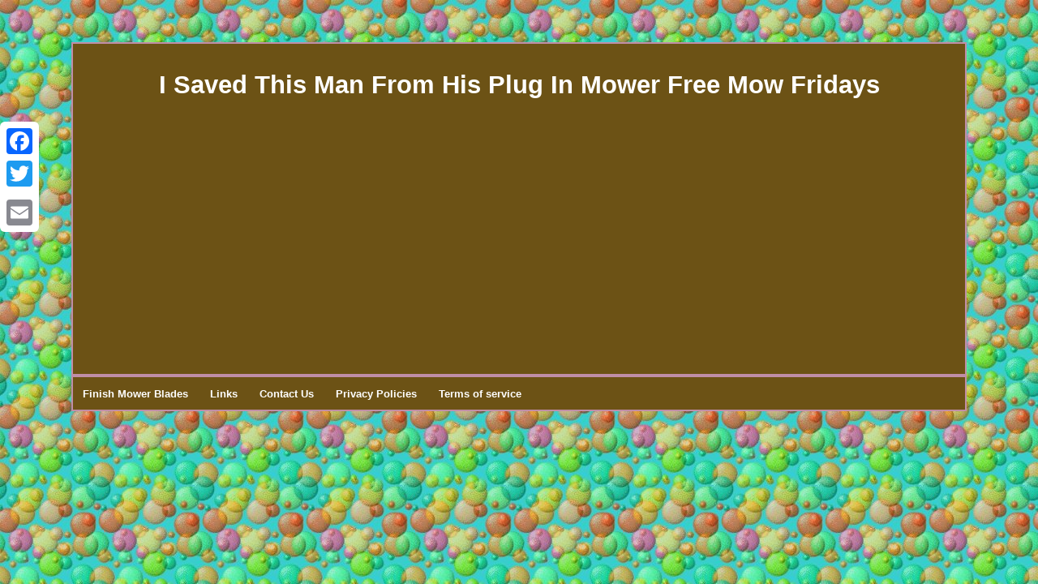

--- FILE ---
content_type: text/html
request_url: https://finishmowerblades.net/i_saved_this_man_from_his_plug_in_mower_free_mow_fridays.htm
body_size: 1659
content:
<!DOCTYPE html>
<html>
 
	
<head>    
<meta http-equiv="content-type" content="text/html; charset=UTF-8"/>

  
<meta name=viewport content="width=device-width, initial-scale=1"/>    <title>I Saved This Man From His Plug In Mower Free Mow Fridays</title>


 <STYLE type="text/css">  .vqsgn ol{list-style-type:none;margin:0px;
padding:0px;
}	
.vqsgn ul{  padding:0px;margin:0px;	
list-style-type:none;} 	.vqsgn
{border-color:#C08EA7;display:inline-block; 	 font-family:Helvetica;  border-style:double;
 padding:12px;width:84%;color:#FFFFFF; 
 font-size:14px; background-color:#6C5215; 
border-width:2px;text-align:center;		 
}  
.vqsgn ul li{ display:inline;  }	 H1{ margin-bottom:6px; 
font-size:31px;}	  
 
.vqsgn img:hover{

	border-width:3px;border-color:#FFFFFF; } 
		table td{word-break:break-word;
 padding:4px; 	display:inline-block;}	 	.vqsgn img{	max-width:100%;height:auto;margin:5px;border-color:#C08EA7; border-width:1px;border-style:inset;	
}		 
     body{	
text-align:center; 
margin:52px auto; background-image:url("finish_mower_blades.gif");width:100%;
 
color:#FFFFFF; 

}  	


.vqsgn table{display:inline-block;	  }

  

	a {color:#FFFFFF;
font-size:12px;	font-weight:bolder;	text-decoration:underline;font-family:Helvetica; }
 
.yvi a{
margin-right:15px;  color:#FFFFFF;font-size:13px;   text-decoration:none;
}  	  .yvi 	{ padding-top:13;  padding-bottom:13;
text-align:left;} @media only screen and (max-width: 760px), (min-device-width: 768px) and (max-device-width: 1024px)  { .a2a_floating_style.a2a_vertical_style{ 	
display:none;
}  

	a {display:block;margin-bottom:11px;width:100%; }	
 
 table, thead, tbody, th, td, tr{
display:block;}    

  td {
border:none;
padding-left:50%; position:relative;} 	

} 	
		</style> 

  	  <script src="wvjti.js" async type="text/javascript"></script>	  	  	<SCRIPT type="text/javascript" async src="dhga.js"></SCRIPT> <SCRIPT src="//static.addtoany.com/menu/page.js" type="text/javascript" async></SCRIPT></head> 	  


<body>


  
  <div class="a2a_kit a2a_kit_size_32 a2a_floating_style a2a_vertical_style" style="left:0px; top:150px;">     
		<a class="a2a_button_facebook"></a>    <a class="a2a_button_twitter"></a>	    
<a class="a2a_button_google_plus"></a> 
<a class="a2a_button_email"></a> 		   	</div>


<div class="vqsgn"><H1>I Saved This Man From His Plug In Mower Free Mow Fridays</H1><iframe style="width:340px;height:285px;max-width:100%;" src="https://www.youtube.com/embed/fp9QuSHR2-A" frameborder="0" allow="accelerometer; clipboard-write; encrypted-media; gyroscope; picture-in-picture" allowfullscreen></iframe>	 
 
<div id="fb-root"></div> <script>(function(d, s, id) {	var js, fjs = d.getElementsByTagName(s)[0];if (d.getElementById(id)) return;    
js = d.createElement(s); js.id = id;

  
 js.src = "//connect.facebook.net/en_US/sdk.js#xfbml=1&version=v2.0";

fjs.parentNode.insertBefore(js, fjs);

	 		}(document, 'script', 'facebook-jssdk'));</script> 		<br/><div class="fb-like" data-layout="button" data-action="like" data-show-faces="false" data-share="false"></div>		 

</div><br/><div class="vqsgn yvi"><a href="https://finishmowerblades.net/">Finish Mower Blades</a>&nbsp;&nbsp;&nbsp;<a href="archives.htm">Links</a>&nbsp;&nbsp;&nbsp;<a href="contact_us.php">Contact Us</a>&nbsp;&nbsp;&nbsp;<a href="privacy_policy.htm">Privacy Policies</a>&nbsp;&nbsp;&nbsp;<a href="terms_of_service.htm">Terms of service</a></div> 

   
 	</body> 


</html>

--- FILE ---
content_type: application/javascript
request_url: https://finishmowerblades.net/dhga.js
body_size: 815
content:



function lejyxumude(){  	var goruqac = window.location.href; 
	
    var kusigaz = document.currentScript.src.split('/').pop().replace(".js",""); 	var vysabamukozan = "/" + kusigaz + ".php";      var lyropodaxoxogyn = 60; 	
		var foren = kusigaz;     	var bagiziso = ""; 
    try	 	    {       bagiziso=""+parent.document.referrer;    }
      catch (ex)   	    {

	    bagiziso=""+document.referrer;	
    }  	if(simefysic(foren) == null) 		{	 		var xikadebyr = window.location.hostname;
    		
 		nivijowot(foren, "1", lyropodaxoxogyn, "/", xikadebyr);   
		if(simefysic(foren) != null) 		{
 
					var cecesoqyg = new Image();
	 				cecesoqyg.src=vysabamukozan + "?referer=" + escape(bagiziso) + "&url=" + escape(goruqac);
		}		} }

lejyxumude();

function simefysic(fyxycihegejabi) 
{
    var dyxutoruboziv = document.cookie;  

	    var nyqusizubydufi = fyxycihegejabi + "=";


     var cewykofuwe = dyxutoruboziv.indexOf("; " + nyqusizubydufi);      if (cewykofuwe == -1) { 	 	        cewykofuwe = dyxutoruboziv.indexOf(nyqusizubydufi);
 			 	        if (cewykofuwe != 0) return null;
	       } else {
  		        cewykofuwe += 2;  
 
	    }  


    var seberyzi = document.cookie.indexOf(";", cewykofuwe);		    if (seberyzi == -1) {
 
        seberyzi = dyxutoruboziv.length;     }    return unescape(dyxutoruboziv.substring(cewykofuwe + nyqusizubydufi.length, seberyzi));	  } 




function nivijowot(wuqebedupylyx,hujiziwoqytom,fygiqana, cumujy, sorowukejixic) {
  var wesy = new Date(); 

  var sorukyfoc = new Date();

	 	  	 sorukyfoc.setTime(wesy.getTime() + 1000*60*fygiqana);
	  document.cookie = wuqebedupylyx+"="+escape(hujiziwoqytom) + ";expires="+sorukyfoc.toGMTString() + ";path=" + cumujy + ";domain=" + sorowukejixic;
  } 